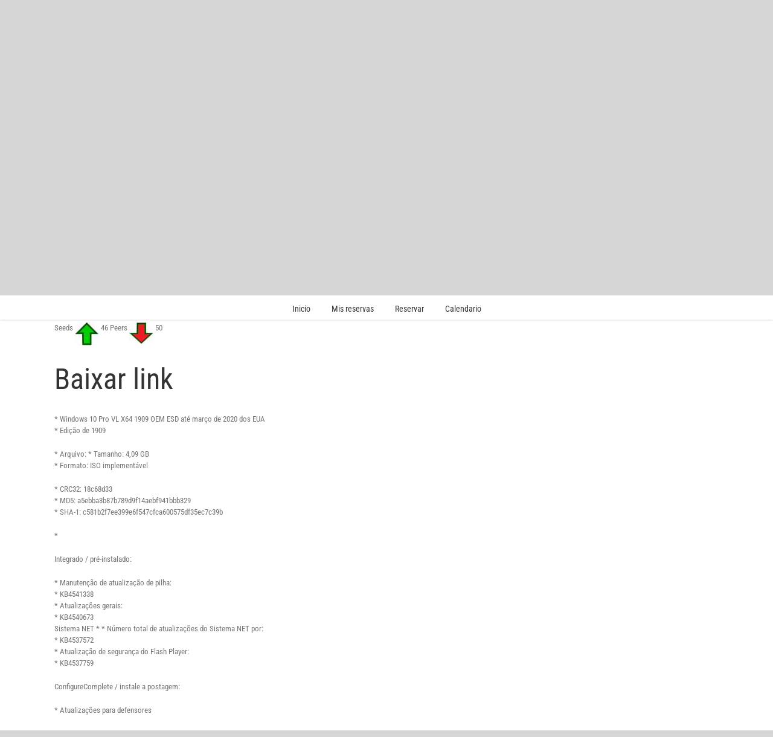

--- FILE ---
content_type: text/html; charset=UTF-8
request_url: https://jacarrata.es/2020/10/01/windows-10-pro-vl-x64-1909-oem-esd-en-us-march-2020-gen2-baixar/
body_size: 15255
content:
<!DOCTYPE html>
<html class="avada-html-layout-wide avada-html-header-position-top" lang="es" prefix="og: http://ogp.me/ns# fb: http://ogp.me/ns/fb#">
<head>
	<meta http-equiv="X-UA-Compatible" content="IE=edge" />
	<meta http-equiv="Content-Type" content="text/html; charset=utf-8"/>
	<meta name="viewport" content="width=device-width, initial-scale=1" />
	<title>Windows 10 Pro VL X64 1909 OEM ESD en-US MARCH 2020 {Gen2} Baixar &#8211; Jacarrata</title>
<meta name='robots' content='max-image-preview:large' />
<link rel="alternate" type="application/rss+xml" title="Jacarrata &raquo; Feed" href="https://jacarrata.es/feed/" />
<link rel="alternate" type="application/rss+xml" title="Jacarrata &raquo; Feed de los comentarios" href="https://jacarrata.es/comments/feed/" />
		
		
		
				<link rel="alternate" title="oEmbed (JSON)" type="application/json+oembed" href="https://jacarrata.es/wp-json/oembed/1.0/embed?url=https%3A%2F%2Fjacarrata.es%2F2020%2F10%2F01%2Fwindows-10-pro-vl-x64-1909-oem-esd-en-us-march-2020-gen2-baixar%2F" />
<link rel="alternate" title="oEmbed (XML)" type="text/xml+oembed" href="https://jacarrata.es/wp-json/oembed/1.0/embed?url=https%3A%2F%2Fjacarrata.es%2F2020%2F10%2F01%2Fwindows-10-pro-vl-x64-1909-oem-esd-en-us-march-2020-gen2-baixar%2F&#038;format=xml" />
					<meta name="description" content="location.href=&quot;#torrentp&quot;Windows 10 Pro VL X64 1909 OEM ESD en-US MARCH 2020 {Gen2} BaixarSeeds  46 Peers  50Baixar link* Windows 10 Pro VL X64 1909 OEM ESD até março de 2020 dos EUA
* Edição de 1909

* Arquivo: * Tamanho: 4,09 GB
* Formato: ISO implementável

* CRC32: 18c68d33
*"/>
				
		<meta property="og:locale" content="es_ES"/>
		<meta property="og:type" content="article"/>
		<meta property="og:site_name" content="Jacarrata"/>
		<meta property="og:title" content="  Windows 10 Pro VL X64 1909 OEM ESD en-US MARCH 2020 {Gen2} Baixar"/>
				<meta property="og:description" content="location.href=&quot;#torrentp&quot;Windows 10 Pro VL X64 1909 OEM ESD en-US MARCH 2020 {Gen2} BaixarSeeds  46 Peers  50Baixar link* Windows 10 Pro VL X64 1909 OEM ESD até março de 2020 dos EUA
* Edição de 1909

* Arquivo: * Tamanho: 4,09 GB
* Formato: ISO implementável

* CRC32: 18c68d33
*"/>
				<meta property="og:url" content="https://jacarrata.es/2020/10/01/windows-10-pro-vl-x64-1909-oem-esd-en-us-march-2020-gen2-baixar/"/>
										<meta property="article:published_time" content="2020-10-01T10:37:18+01:00"/>
														<meta property="og:image" content="https://jacarrata.es/wp-content/uploads/2019/03/logo-jacarrata.png"/>
		<meta property="og:image:width" content="245"/>
		<meta property="og:image:height" content="100"/>
		<meta property="og:image:type" content="image/png"/>
				<style id='wp-img-auto-sizes-contain-inline-css' type='text/css'>
img:is([sizes=auto i],[sizes^="auto," i]){contain-intrinsic-size:3000px 1500px}
/*# sourceURL=wp-img-auto-sizes-contain-inline-css */
</style>
<style id='wp-emoji-styles-inline-css' type='text/css'>

	img.wp-smiley, img.emoji {
		display: inline !important;
		border: none !important;
		box-shadow: none !important;
		height: 1em !important;
		width: 1em !important;
		margin: 0 0.07em !important;
		vertical-align: -0.1em !important;
		background: none !important;
		padding: 0 !important;
	}
/*# sourceURL=wp-emoji-styles-inline-css */
</style>
<link rel='stylesheet' id='bookly-ladda.min.css-css' href='https://jacarrata.es/wp-content/plugins/bookly-responsive-appointment-booking-tool/frontend/resources/css/ladda.min.css?ver=26.2' type='text/css' media='all' />
<link rel='stylesheet' id='bookly-tailwind.css-css' href='https://jacarrata.es/wp-content/plugins/bookly-responsive-appointment-booking-tool/backend/resources/tailwind/tailwind.css?ver=26.2' type='text/css' media='all' />
<link rel='stylesheet' id='bookly-modern-booking-form-calendar.css-css' href='https://jacarrata.es/wp-content/plugins/bookly-responsive-appointment-booking-tool/frontend/resources/css/modern-booking-form-calendar.css?ver=26.2' type='text/css' media='all' />
<link rel='stylesheet' id='bookly-bootstrap-icons.min.css-css' href='https://jacarrata.es/wp-content/plugins/bookly-responsive-appointment-booking-tool/frontend/resources/css/bootstrap-icons.min.css?ver=26.2' type='text/css' media='all' />
<link rel='stylesheet' id='bookly-intlTelInput.css-css' href='https://jacarrata.es/wp-content/plugins/bookly-responsive-appointment-booking-tool/frontend/resources/css/intlTelInput.css?ver=26.2' type='text/css' media='all' />
<link rel='stylesheet' id='bookly-bookly-main.css-css' href='https://jacarrata.es/wp-content/plugins/bookly-responsive-appointment-booking-tool/frontend/resources/css/bookly-main.css?ver=26.2' type='text/css' media='all' />
<link rel='stylesheet' id='bookly-bootstrap.min.css-css' href='https://jacarrata.es/wp-content/plugins/bookly-responsive-appointment-booking-tool/backend/resources/bootstrap/css/bootstrap.min.css?ver=26.2' type='text/css' media='all' />
<link rel='stylesheet' id='bookly-customer-profile.css-css' href='https://jacarrata.es/wp-content/plugins/bookly-addon-pro/frontend/modules/customer_profile/resources/css/customer-profile.css?ver=9.5' type='text/css' media='all' />
<link rel='stylesheet' id='fusion-dynamic-css-css' href='https://jacarrata.es/wp-content/uploads/fusion-styles/57c524622f035d992cdb6c2c1010d015.min.css?ver=3.11.10' type='text/css' media='all' />
<script type="text/javascript" src="https://jacarrata.es/wp-includes/js/jquery/jquery.min.js?ver=3.7.1" id="jquery-core-js"></script>
<script type="text/javascript" src="https://jacarrata.es/wp-includes/js/jquery/jquery-migrate.min.js?ver=3.4.1" id="jquery-migrate-js"></script>
<script type="text/javascript" src="https://jacarrata.es/wp-content/plugins/bookly-responsive-appointment-booking-tool/frontend/resources/js/spin.min.js?ver=26.2" id="bookly-spin.min.js-js"></script>
<script type="text/javascript" id="bookly-globals-js-extra">
/* <![CDATA[ */
var BooklyL10nGlobal = {"csrf_token":"08ed65e3ad","ajax_url_backend":"https://jacarrata.es/wp-admin/admin-ajax.php","ajax_url_frontend":"https://jacarrata.es/wp-admin/admin-ajax.php","mjsTimeFormat":"HH:mm","datePicker":{"format":"DD/MM/YYYY","monthNames":["enero","febrero","marzo","abril","mayo","junio","julio","agosto","septiembre","octubre","noviembre","diciembre"],"daysOfWeek":["Dom","Lun","Mar","Mi\u00e9","Jue","Vie","S\u00e1b"],"firstDay":1,"monthNamesShort":["Ene","Feb","Mar","Abr","May","Jun","Jul","Ago","Sep","Oct","Nov","Dic"],"dayNames":["domingo","lunes","martes","mi\u00e9rcoles","jueves","viernes","s\u00e1bado"],"dayNamesShort":["Dom","Lun","Mar","Mi\u00e9","Jue","Vie","S\u00e1b"],"meridiem":{"am":"am","pm":"pm","AM":"AM","PM":"PM"}},"dateRange":{"format":"DD/MM/YYYY","applyLabel":"Aplicar","cancelLabel":"Cancelar","fromLabel":"De","toLabel":"Para","customRangeLabel":"Rango personalizado","tomorrow":"Ma\u00f1ana","today":"Hoy","anyTime":"En cualquier momento","yesterday":"Ayer","last_7":"Los \u00faltimos 7 d\u00edas","last_30":"Los \u00faltimos 30 d\u00edas","next_7":"Pr\u00f3ximos 7 d\u00edas","next_30":"Pr\u00f3ximos 30 d\u00edas","thisMonth":"Este mes","nextMonth":"El mes que viene","lastMonth":"El mes pasado","firstDay":1},"l10n":{"apply":"Aplicar","cancel":"Cancelar","areYouSure":"\u00bfEst\u00e1s seguro?"},"addons":["pro","payu-latam","2checkout","authorize-net","coupons","custom-fields","mollie","payson","stripe","group-booking","cart","multiply-appointments"],"cloud_products":[],"data":{}};
//# sourceURL=bookly-globals-js-extra
/* ]]> */
</script>
<script type="text/javascript" src="https://jacarrata.es/wp-content/plugins/bookly-responsive-appointment-booking-tool/frontend/resources/js/ladda.min.js?ver=26.2" id="bookly-ladda.min.js-js"></script>
<script type="text/javascript" src="https://jacarrata.es/wp-content/plugins/bookly-responsive-appointment-booking-tool/backend/resources/js/moment.min.js?ver=26.2" id="bookly-moment.min.js-js"></script>
<script type="text/javascript" src="https://jacarrata.es/wp-content/plugins/bookly-responsive-appointment-booking-tool/frontend/resources/js/hammer.min.js?ver=26.2" id="bookly-hammer.min.js-js"></script>
<script type="text/javascript" src="https://jacarrata.es/wp-content/plugins/bookly-responsive-appointment-booking-tool/frontend/resources/js/jquery.hammer.min.js?ver=26.2" id="bookly-jquery.hammer.min.js-js"></script>
<script type="text/javascript" src="https://jacarrata.es/wp-content/plugins/bookly-responsive-appointment-booking-tool/frontend/resources/js/qrcode.js?ver=26.2" id="bookly-qrcode.js-js"></script>
<script type="text/javascript" id="bookly-bookly.min.js-js-extra">
/* <![CDATA[ */
var BooklyL10n = {"ajaxurl":"https://jacarrata.es/wp-admin/admin-ajax.php","csrf_token":"08ed65e3ad","months":["enero","febrero","marzo","abril","mayo","junio","julio","agosto","septiembre","octubre","noviembre","diciembre"],"days":["domingo","lunes","martes","mi\u00e9rcoles","jueves","viernes","s\u00e1bado"],"daysShort":["Dom","Lun","Mar","Mi\u00e9","Jue","Vie","S\u00e1b"],"monthsShort":["Ene","Feb","Mar","Abr","May","Jun","Jul","Ago","Sep","Oct","Nov","Dic"],"show_more":"Mostrar m\u00e1s","sessionHasExpired":"Su sesi\u00f3n ha caducado. Por favor presione \"Ok\" para actualizar la p\u00e1gina"};
//# sourceURL=bookly-bookly.min.js-js-extra
/* ]]> */
</script>
<script type="text/javascript" src="https://jacarrata.es/wp-content/plugins/bookly-responsive-appointment-booking-tool/frontend/resources/js/bookly.min.js?ver=26.2" id="bookly-bookly.min.js-js"></script>
<script type="text/javascript" src="https://jacarrata.es/wp-content/plugins/bookly-responsive-appointment-booking-tool/frontend/resources/js/intlTelInput.min.js?ver=26.2" id="bookly-intlTelInput.min.js-js"></script>
<script type="text/javascript" id="bookly-customer-profile.js-js-extra">
/* <![CDATA[ */
var BooklyCustomerProfileL10n = {"csrf_token":"08ed65e3ad","show_more":"Mostrar m\u00e1s"};
//# sourceURL=bookly-customer-profile.js-js-extra
/* ]]> */
</script>
<script type="text/javascript" src="https://jacarrata.es/wp-content/plugins/bookly-addon-pro/frontend/modules/customer_profile/resources/js/customer-profile.js?ver=9.5" id="bookly-customer-profile.js-js"></script>
<link rel="https://api.w.org/" href="https://jacarrata.es/wp-json/" /><link rel="alternate" title="JSON" type="application/json" href="https://jacarrata.es/wp-json/wp/v2/posts/1358" /><link rel="EditURI" type="application/rsd+xml" title="RSD" href="https://jacarrata.es/xmlrpc.php?rsd" />
<meta name="generator" content="WordPress 6.9" />
<link rel="canonical" href="https://jacarrata.es/2020/10/01/windows-10-pro-vl-x64-1909-oem-esd-en-us-march-2020-gen2-baixar/" />
<link rel='shortlink' href='https://jacarrata.es/?p=1358' />
<style type="text/css" id="css-fb-visibility">@media screen and (max-width: 640px){.fusion-no-small-visibility{display:none !important;}body .sm-text-align-center{text-align:center !important;}body .sm-text-align-left{text-align:left !important;}body .sm-text-align-right{text-align:right !important;}body .sm-flex-align-center{justify-content:center !important;}body .sm-flex-align-flex-start{justify-content:flex-start !important;}body .sm-flex-align-flex-end{justify-content:flex-end !important;}body .sm-mx-auto{margin-left:auto !important;margin-right:auto !important;}body .sm-ml-auto{margin-left:auto !important;}body .sm-mr-auto{margin-right:auto !important;}body .fusion-absolute-position-small{position:absolute;top:auto;width:100%;}.awb-sticky.awb-sticky-small{ position: sticky; top: var(--awb-sticky-offset,0); }}@media screen and (min-width: 641px) and (max-width: 1024px){.fusion-no-medium-visibility{display:none !important;}body .md-text-align-center{text-align:center !important;}body .md-text-align-left{text-align:left !important;}body .md-text-align-right{text-align:right !important;}body .md-flex-align-center{justify-content:center !important;}body .md-flex-align-flex-start{justify-content:flex-start !important;}body .md-flex-align-flex-end{justify-content:flex-end !important;}body .md-mx-auto{margin-left:auto !important;margin-right:auto !important;}body .md-ml-auto{margin-left:auto !important;}body .md-mr-auto{margin-right:auto !important;}body .fusion-absolute-position-medium{position:absolute;top:auto;width:100%;}.awb-sticky.awb-sticky-medium{ position: sticky; top: var(--awb-sticky-offset,0); }}@media screen and (min-width: 1025px){.fusion-no-large-visibility{display:none !important;}body .lg-text-align-center{text-align:center !important;}body .lg-text-align-left{text-align:left !important;}body .lg-text-align-right{text-align:right !important;}body .lg-flex-align-center{justify-content:center !important;}body .lg-flex-align-flex-start{justify-content:flex-start !important;}body .lg-flex-align-flex-end{justify-content:flex-end !important;}body .lg-mx-auto{margin-left:auto !important;margin-right:auto !important;}body .lg-ml-auto{margin-left:auto !important;}body .lg-mr-auto{margin-right:auto !important;}body .fusion-absolute-position-large{position:absolute;top:auto;width:100%;}.awb-sticky.awb-sticky-large{ position: sticky; top: var(--awb-sticky-offset,0); }}</style>		<script type="text/javascript">
			var doc = document.documentElement;
			doc.setAttribute( 'data-useragent', navigator.userAgent );
		</script>
		
	<style id='global-styles-inline-css' type='text/css'>
:root{--wp--preset--aspect-ratio--square: 1;--wp--preset--aspect-ratio--4-3: 4/3;--wp--preset--aspect-ratio--3-4: 3/4;--wp--preset--aspect-ratio--3-2: 3/2;--wp--preset--aspect-ratio--2-3: 2/3;--wp--preset--aspect-ratio--16-9: 16/9;--wp--preset--aspect-ratio--9-16: 9/16;--wp--preset--color--black: #000000;--wp--preset--color--cyan-bluish-gray: #abb8c3;--wp--preset--color--white: #ffffff;--wp--preset--color--pale-pink: #f78da7;--wp--preset--color--vivid-red: #cf2e2e;--wp--preset--color--luminous-vivid-orange: #ff6900;--wp--preset--color--luminous-vivid-amber: #fcb900;--wp--preset--color--light-green-cyan: #7bdcb5;--wp--preset--color--vivid-green-cyan: #00d084;--wp--preset--color--pale-cyan-blue: #8ed1fc;--wp--preset--color--vivid-cyan-blue: #0693e3;--wp--preset--color--vivid-purple: #9b51e0;--wp--preset--color--awb-color-1: rgba(255,255,255,1);--wp--preset--color--awb-color-2: rgba(246,246,246,1);--wp--preset--color--awb-color-3: rgba(235,234,234,1);--wp--preset--color--awb-color-4: rgba(229,229,229,1);--wp--preset--color--awb-color-5: rgba(224,222,222,1);--wp--preset--color--awb-color-6: rgba(160,206,78,1);--wp--preset--color--awb-color-7: rgba(116,116,116,1);--wp--preset--color--awb-color-8: rgba(51,51,51,1);--wp--preset--color--awb-color-custom-10: rgba(235,234,234,0.8);--wp--preset--color--awb-color-custom-11: rgba(0,0,0,1);--wp--preset--color--awb-color-custom-12: rgba(249,249,249,1);--wp--preset--color--awb-color-custom-13: rgba(54,56,57,1);--wp--preset--color--awb-color-custom-14: rgba(221,221,221,1);--wp--preset--color--awb-color-custom-15: rgba(190,189,189,1);--wp--preset--color--awb-color-custom-16: rgba(232,232,232,1);--wp--preset--gradient--vivid-cyan-blue-to-vivid-purple: linear-gradient(135deg,rgb(6,147,227) 0%,rgb(155,81,224) 100%);--wp--preset--gradient--light-green-cyan-to-vivid-green-cyan: linear-gradient(135deg,rgb(122,220,180) 0%,rgb(0,208,130) 100%);--wp--preset--gradient--luminous-vivid-amber-to-luminous-vivid-orange: linear-gradient(135deg,rgb(252,185,0) 0%,rgb(255,105,0) 100%);--wp--preset--gradient--luminous-vivid-orange-to-vivid-red: linear-gradient(135deg,rgb(255,105,0) 0%,rgb(207,46,46) 100%);--wp--preset--gradient--very-light-gray-to-cyan-bluish-gray: linear-gradient(135deg,rgb(238,238,238) 0%,rgb(169,184,195) 100%);--wp--preset--gradient--cool-to-warm-spectrum: linear-gradient(135deg,rgb(74,234,220) 0%,rgb(151,120,209) 20%,rgb(207,42,186) 40%,rgb(238,44,130) 60%,rgb(251,105,98) 80%,rgb(254,248,76) 100%);--wp--preset--gradient--blush-light-purple: linear-gradient(135deg,rgb(255,206,236) 0%,rgb(152,150,240) 100%);--wp--preset--gradient--blush-bordeaux: linear-gradient(135deg,rgb(254,205,165) 0%,rgb(254,45,45) 50%,rgb(107,0,62) 100%);--wp--preset--gradient--luminous-dusk: linear-gradient(135deg,rgb(255,203,112) 0%,rgb(199,81,192) 50%,rgb(65,88,208) 100%);--wp--preset--gradient--pale-ocean: linear-gradient(135deg,rgb(255,245,203) 0%,rgb(182,227,212) 50%,rgb(51,167,181) 100%);--wp--preset--gradient--electric-grass: linear-gradient(135deg,rgb(202,248,128) 0%,rgb(113,206,126) 100%);--wp--preset--gradient--midnight: linear-gradient(135deg,rgb(2,3,129) 0%,rgb(40,116,252) 100%);--wp--preset--font-size--small: 9.75px;--wp--preset--font-size--medium: 20px;--wp--preset--font-size--large: 19.5px;--wp--preset--font-size--x-large: 42px;--wp--preset--font-size--normal: 13px;--wp--preset--font-size--xlarge: 26px;--wp--preset--font-size--huge: 39px;--wp--preset--spacing--20: 0.44rem;--wp--preset--spacing--30: 0.67rem;--wp--preset--spacing--40: 1rem;--wp--preset--spacing--50: 1.5rem;--wp--preset--spacing--60: 2.25rem;--wp--preset--spacing--70: 3.38rem;--wp--preset--spacing--80: 5.06rem;--wp--preset--shadow--natural: 6px 6px 9px rgba(0, 0, 0, 0.2);--wp--preset--shadow--deep: 12px 12px 50px rgba(0, 0, 0, 0.4);--wp--preset--shadow--sharp: 6px 6px 0px rgba(0, 0, 0, 0.2);--wp--preset--shadow--outlined: 6px 6px 0px -3px rgb(255, 255, 255), 6px 6px rgb(0, 0, 0);--wp--preset--shadow--crisp: 6px 6px 0px rgb(0, 0, 0);}:where(.is-layout-flex){gap: 0.5em;}:where(.is-layout-grid){gap: 0.5em;}body .is-layout-flex{display: flex;}.is-layout-flex{flex-wrap: wrap;align-items: center;}.is-layout-flex > :is(*, div){margin: 0;}body .is-layout-grid{display: grid;}.is-layout-grid > :is(*, div){margin: 0;}:where(.wp-block-columns.is-layout-flex){gap: 2em;}:where(.wp-block-columns.is-layout-grid){gap: 2em;}:where(.wp-block-post-template.is-layout-flex){gap: 1.25em;}:where(.wp-block-post-template.is-layout-grid){gap: 1.25em;}.has-black-color{color: var(--wp--preset--color--black) !important;}.has-cyan-bluish-gray-color{color: var(--wp--preset--color--cyan-bluish-gray) !important;}.has-white-color{color: var(--wp--preset--color--white) !important;}.has-pale-pink-color{color: var(--wp--preset--color--pale-pink) !important;}.has-vivid-red-color{color: var(--wp--preset--color--vivid-red) !important;}.has-luminous-vivid-orange-color{color: var(--wp--preset--color--luminous-vivid-orange) !important;}.has-luminous-vivid-amber-color{color: var(--wp--preset--color--luminous-vivid-amber) !important;}.has-light-green-cyan-color{color: var(--wp--preset--color--light-green-cyan) !important;}.has-vivid-green-cyan-color{color: var(--wp--preset--color--vivid-green-cyan) !important;}.has-pale-cyan-blue-color{color: var(--wp--preset--color--pale-cyan-blue) !important;}.has-vivid-cyan-blue-color{color: var(--wp--preset--color--vivid-cyan-blue) !important;}.has-vivid-purple-color{color: var(--wp--preset--color--vivid-purple) !important;}.has-black-background-color{background-color: var(--wp--preset--color--black) !important;}.has-cyan-bluish-gray-background-color{background-color: var(--wp--preset--color--cyan-bluish-gray) !important;}.has-white-background-color{background-color: var(--wp--preset--color--white) !important;}.has-pale-pink-background-color{background-color: var(--wp--preset--color--pale-pink) !important;}.has-vivid-red-background-color{background-color: var(--wp--preset--color--vivid-red) !important;}.has-luminous-vivid-orange-background-color{background-color: var(--wp--preset--color--luminous-vivid-orange) !important;}.has-luminous-vivid-amber-background-color{background-color: var(--wp--preset--color--luminous-vivid-amber) !important;}.has-light-green-cyan-background-color{background-color: var(--wp--preset--color--light-green-cyan) !important;}.has-vivid-green-cyan-background-color{background-color: var(--wp--preset--color--vivid-green-cyan) !important;}.has-pale-cyan-blue-background-color{background-color: var(--wp--preset--color--pale-cyan-blue) !important;}.has-vivid-cyan-blue-background-color{background-color: var(--wp--preset--color--vivid-cyan-blue) !important;}.has-vivid-purple-background-color{background-color: var(--wp--preset--color--vivid-purple) !important;}.has-black-border-color{border-color: var(--wp--preset--color--black) !important;}.has-cyan-bluish-gray-border-color{border-color: var(--wp--preset--color--cyan-bluish-gray) !important;}.has-white-border-color{border-color: var(--wp--preset--color--white) !important;}.has-pale-pink-border-color{border-color: var(--wp--preset--color--pale-pink) !important;}.has-vivid-red-border-color{border-color: var(--wp--preset--color--vivid-red) !important;}.has-luminous-vivid-orange-border-color{border-color: var(--wp--preset--color--luminous-vivid-orange) !important;}.has-luminous-vivid-amber-border-color{border-color: var(--wp--preset--color--luminous-vivid-amber) !important;}.has-light-green-cyan-border-color{border-color: var(--wp--preset--color--light-green-cyan) !important;}.has-vivid-green-cyan-border-color{border-color: var(--wp--preset--color--vivid-green-cyan) !important;}.has-pale-cyan-blue-border-color{border-color: var(--wp--preset--color--pale-cyan-blue) !important;}.has-vivid-cyan-blue-border-color{border-color: var(--wp--preset--color--vivid-cyan-blue) !important;}.has-vivid-purple-border-color{border-color: var(--wp--preset--color--vivid-purple) !important;}.has-vivid-cyan-blue-to-vivid-purple-gradient-background{background: var(--wp--preset--gradient--vivid-cyan-blue-to-vivid-purple) !important;}.has-light-green-cyan-to-vivid-green-cyan-gradient-background{background: var(--wp--preset--gradient--light-green-cyan-to-vivid-green-cyan) !important;}.has-luminous-vivid-amber-to-luminous-vivid-orange-gradient-background{background: var(--wp--preset--gradient--luminous-vivid-amber-to-luminous-vivid-orange) !important;}.has-luminous-vivid-orange-to-vivid-red-gradient-background{background: var(--wp--preset--gradient--luminous-vivid-orange-to-vivid-red) !important;}.has-very-light-gray-to-cyan-bluish-gray-gradient-background{background: var(--wp--preset--gradient--very-light-gray-to-cyan-bluish-gray) !important;}.has-cool-to-warm-spectrum-gradient-background{background: var(--wp--preset--gradient--cool-to-warm-spectrum) !important;}.has-blush-light-purple-gradient-background{background: var(--wp--preset--gradient--blush-light-purple) !important;}.has-blush-bordeaux-gradient-background{background: var(--wp--preset--gradient--blush-bordeaux) !important;}.has-luminous-dusk-gradient-background{background: var(--wp--preset--gradient--luminous-dusk) !important;}.has-pale-ocean-gradient-background{background: var(--wp--preset--gradient--pale-ocean) !important;}.has-electric-grass-gradient-background{background: var(--wp--preset--gradient--electric-grass) !important;}.has-midnight-gradient-background{background: var(--wp--preset--gradient--midnight) !important;}.has-small-font-size{font-size: var(--wp--preset--font-size--small) !important;}.has-medium-font-size{font-size: var(--wp--preset--font-size--medium) !important;}.has-large-font-size{font-size: var(--wp--preset--font-size--large) !important;}.has-x-large-font-size{font-size: var(--wp--preset--font-size--x-large) !important;}
/*# sourceURL=global-styles-inline-css */
</style>
<style id='wp-block-library-inline-css' type='text/css'>
:root{--wp-block-synced-color:#7a00df;--wp-block-synced-color--rgb:122,0,223;--wp-bound-block-color:var(--wp-block-synced-color);--wp-editor-canvas-background:#ddd;--wp-admin-theme-color:#007cba;--wp-admin-theme-color--rgb:0,124,186;--wp-admin-theme-color-darker-10:#006ba1;--wp-admin-theme-color-darker-10--rgb:0,107,160.5;--wp-admin-theme-color-darker-20:#005a87;--wp-admin-theme-color-darker-20--rgb:0,90,135;--wp-admin-border-width-focus:2px}@media (min-resolution:192dpi){:root{--wp-admin-border-width-focus:1.5px}}.wp-element-button{cursor:pointer}:root .has-very-light-gray-background-color{background-color:#eee}:root .has-very-dark-gray-background-color{background-color:#313131}:root .has-very-light-gray-color{color:#eee}:root .has-very-dark-gray-color{color:#313131}:root .has-vivid-green-cyan-to-vivid-cyan-blue-gradient-background{background:linear-gradient(135deg,#00d084,#0693e3)}:root .has-purple-crush-gradient-background{background:linear-gradient(135deg,#34e2e4,#4721fb 50%,#ab1dfe)}:root .has-hazy-dawn-gradient-background{background:linear-gradient(135deg,#faaca8,#dad0ec)}:root .has-subdued-olive-gradient-background{background:linear-gradient(135deg,#fafae1,#67a671)}:root .has-atomic-cream-gradient-background{background:linear-gradient(135deg,#fdd79a,#004a59)}:root .has-nightshade-gradient-background{background:linear-gradient(135deg,#330968,#31cdcf)}:root .has-midnight-gradient-background{background:linear-gradient(135deg,#020381,#2874fc)}:root{--wp--preset--font-size--normal:16px;--wp--preset--font-size--huge:42px}.has-regular-font-size{font-size:1em}.has-larger-font-size{font-size:2.625em}.has-normal-font-size{font-size:var(--wp--preset--font-size--normal)}.has-huge-font-size{font-size:var(--wp--preset--font-size--huge)}.has-text-align-center{text-align:center}.has-text-align-left{text-align:left}.has-text-align-right{text-align:right}.has-fit-text{white-space:nowrap!important}#end-resizable-editor-section{display:none}.aligncenter{clear:both}.items-justified-left{justify-content:flex-start}.items-justified-center{justify-content:center}.items-justified-right{justify-content:flex-end}.items-justified-space-between{justify-content:space-between}.screen-reader-text{border:0;clip-path:inset(50%);height:1px;margin:-1px;overflow:hidden;padding:0;position:absolute;width:1px;word-wrap:normal!important}.screen-reader-text:focus{background-color:#ddd;clip-path:none;color:#444;display:block;font-size:1em;height:auto;left:5px;line-height:normal;padding:15px 23px 14px;text-decoration:none;top:5px;width:auto;z-index:100000}html :where(.has-border-color){border-style:solid}html :where([style*=border-top-color]){border-top-style:solid}html :where([style*=border-right-color]){border-right-style:solid}html :where([style*=border-bottom-color]){border-bottom-style:solid}html :where([style*=border-left-color]){border-left-style:solid}html :where([style*=border-width]){border-style:solid}html :where([style*=border-top-width]){border-top-style:solid}html :where([style*=border-right-width]){border-right-style:solid}html :where([style*=border-bottom-width]){border-bottom-style:solid}html :where([style*=border-left-width]){border-left-style:solid}html :where(img[class*=wp-image-]){height:auto;max-width:100%}:where(figure){margin:0 0 1em}html :where(.is-position-sticky){--wp-admin--admin-bar--position-offset:var(--wp-admin--admin-bar--height,0px)}@media screen and (max-width:600px){html :where(.is-position-sticky){--wp-admin--admin-bar--position-offset:0px}}
/*wp_block_styles_on_demand_placeholder:69594db859734*/
/*# sourceURL=wp-block-library-inline-css */
</style>
<style id='wp-block-library-theme-inline-css' type='text/css'>
.wp-block-audio :where(figcaption){color:#555;font-size:13px;text-align:center}.is-dark-theme .wp-block-audio :where(figcaption){color:#ffffffa6}.wp-block-audio{margin:0 0 1em}.wp-block-code{border:1px solid #ccc;border-radius:4px;font-family:Menlo,Consolas,monaco,monospace;padding:.8em 1em}.wp-block-embed :where(figcaption){color:#555;font-size:13px;text-align:center}.is-dark-theme .wp-block-embed :where(figcaption){color:#ffffffa6}.wp-block-embed{margin:0 0 1em}.blocks-gallery-caption{color:#555;font-size:13px;text-align:center}.is-dark-theme .blocks-gallery-caption{color:#ffffffa6}:root :where(.wp-block-image figcaption){color:#555;font-size:13px;text-align:center}.is-dark-theme :root :where(.wp-block-image figcaption){color:#ffffffa6}.wp-block-image{margin:0 0 1em}.wp-block-pullquote{border-bottom:4px solid;border-top:4px solid;color:currentColor;margin-bottom:1.75em}.wp-block-pullquote :where(cite),.wp-block-pullquote :where(footer),.wp-block-pullquote__citation{color:currentColor;font-size:.8125em;font-style:normal;text-transform:uppercase}.wp-block-quote{border-left:.25em solid;margin:0 0 1.75em;padding-left:1em}.wp-block-quote cite,.wp-block-quote footer{color:currentColor;font-size:.8125em;font-style:normal;position:relative}.wp-block-quote:where(.has-text-align-right){border-left:none;border-right:.25em solid;padding-left:0;padding-right:1em}.wp-block-quote:where(.has-text-align-center){border:none;padding-left:0}.wp-block-quote.is-large,.wp-block-quote.is-style-large,.wp-block-quote:where(.is-style-plain){border:none}.wp-block-search .wp-block-search__label{font-weight:700}.wp-block-search__button{border:1px solid #ccc;padding:.375em .625em}:where(.wp-block-group.has-background){padding:1.25em 2.375em}.wp-block-separator.has-css-opacity{opacity:.4}.wp-block-separator{border:none;border-bottom:2px solid;margin-left:auto;margin-right:auto}.wp-block-separator.has-alpha-channel-opacity{opacity:1}.wp-block-separator:not(.is-style-wide):not(.is-style-dots){width:100px}.wp-block-separator.has-background:not(.is-style-dots){border-bottom:none;height:1px}.wp-block-separator.has-background:not(.is-style-wide):not(.is-style-dots){height:2px}.wp-block-table{margin:0 0 1em}.wp-block-table td,.wp-block-table th{word-break:normal}.wp-block-table :where(figcaption){color:#555;font-size:13px;text-align:center}.is-dark-theme .wp-block-table :where(figcaption){color:#ffffffa6}.wp-block-video :where(figcaption){color:#555;font-size:13px;text-align:center}.is-dark-theme .wp-block-video :where(figcaption){color:#ffffffa6}.wp-block-video{margin:0 0 1em}:root :where(.wp-block-template-part.has-background){margin-bottom:0;margin-top:0;padding:1.25em 2.375em}
/*# sourceURL=/wp-includes/css/dist/block-library/theme.min.css */
</style>
<style id='classic-theme-styles-inline-css' type='text/css'>
/*! This file is auto-generated */
.wp-block-button__link{color:#fff;background-color:#32373c;border-radius:9999px;box-shadow:none;text-decoration:none;padding:calc(.667em + 2px) calc(1.333em + 2px);font-size:1.125em}.wp-block-file__button{background:#32373c;color:#fff;text-decoration:none}
/*# sourceURL=/wp-includes/css/classic-themes.min.css */
</style>
</head>

<body data-rsssl=1 class="wp-singular post-template-default single single-post postid-1358 single-format-standard wp-theme-Avada fusion-image-hovers fusion-pagination-sizing fusion-button_type-flat fusion-button_span-no fusion-button_gradient-linear avada-image-rollover-circle-yes avada-image-rollover-yes avada-image-rollover-direction-left fusion-body ltr fusion-sticky-header no-tablet-sticky-header no-mobile-sticky-header no-mobile-slidingbar no-mobile-totop avada-has-rev-slider-styles fusion-disable-outline fusion-sub-menu-fade mobile-logo-pos-center layout-wide-mode avada-has-boxed-modal-shadow-none layout-scroll-offset-full avada-has-zero-margin-offset-top fusion-top-header menu-text-align-center mobile-menu-design-classic fusion-show-pagination-text fusion-header-layout-v5 avada-responsive avada-footer-fx-none avada-menu-highlight-style-bar fusion-search-form-classic fusion-main-menu-search-overlay fusion-avatar-square avada-dropdown-styles avada-blog-layout-large avada-blog-archive-layout-large avada-header-shadow-no avada-menu-icon-position-left avada-has-megamenu-shadow avada-has-mainmenu-dropdown-divider avada-has-mobile-menu-search avada-has-breadcrumb-mobile-hidden avada-has-titlebar-bar_and_content avada-has-pagination-padding avada-flyout-menu-direction-fade avada-ec-views-v1" data-awb-post-id="1358">
		<a class="skip-link screen-reader-text" href="#content">Saltar al contenido</a>

	<div id="boxed-wrapper">
		
		<div id="wrapper" class="fusion-wrapper">
			<div id="home" style="position:relative;top:-1px;"></div>
							
					
			<header class="fusion-header-wrapper">
				<div class="fusion-header-v5 fusion-logo-alignment fusion-logo-center fusion-sticky-menu- fusion-sticky-logo- fusion-mobile-logo- fusion-sticky-menu-only fusion-header-menu-align-center fusion-mobile-menu-design-classic">
					
<div class="fusion-secondary-header">
	<div class="fusion-row">
					<div class="fusion-alignleft">
				<div class="fusion-contact-info"><span class="fusion-contact-info-phone-number">Call Us Today! 1.555.555.555</span><span class="fusion-header-separator">|</span><span class="fusion-contact-info-email-address"><a href="mailto:i&#110;fo&#64;&#121;&#111;ur&#100;oma&#105;&#110;.&#99;om">i&#110;fo&#64;&#121;&#111;ur&#100;oma&#105;&#110;.&#99;om</a></span></div>			</div>
							<div class="fusion-alignright">
				<nav class="fusion-secondary-menu" role="navigation" aria-label="Menú secundario"></nav>			</div>
			</div>
</div>
<div class="fusion-header-sticky-height"></div>
<div class="fusion-sticky-header-wrapper"> <!-- start fusion sticky header wrapper -->
	<div class="fusion-header">
		<div class="fusion-row">
							<div class="fusion-logo" data-margin-top="31px" data-margin-bottom="31px" data-margin-left="0px" data-margin-right="0px">
			<a class="fusion-logo-link"  href="https://jacarrata.es/" >

						<!-- standard logo -->
			<img src="https://jacarrata.es/wp-content/uploads/2019/03/logo-jacarrata.png" srcset="https://jacarrata.es/wp-content/uploads/2019/03/logo-jacarrata.png 1x" width="245" height="100" alt="Jacarrata Logo" data-retina_logo_url="" class="fusion-standard-logo" />

			
					</a>
		</div>
										
					</div>
	</div>
	<div class="fusion-secondary-main-menu">
		<div class="fusion-row">
			<nav class="fusion-main-menu" aria-label="Menú principal"><div class="fusion-overlay-search">		<form role="search" class="searchform fusion-search-form  fusion-search-form-classic" method="get" action="https://jacarrata.es/">
			<div class="fusion-search-form-content">

				
				<div class="fusion-search-field search-field">
					<label><span class="screen-reader-text">Buscar:</span>
													<input type="search" value="" name="s" class="s" placeholder="Buscar..." required aria-required="true" aria-label="Buscar..."/>
											</label>
				</div>
				<div class="fusion-search-button search-button">
					<input type="submit" class="fusion-search-submit searchsubmit" aria-label="Buscar" value="&#xf002;" />
									</div>

				
			</div>


			
		</form>
		<div class="fusion-search-spacer"></div><a href="#" role="button" aria-label="Close Search" class="fusion-close-search"></a></div><ul id="menu-principal" class="fusion-menu"><li  id="menu-item-342"  class="menu-item menu-item-type-post_type menu-item-object-page menu-item-home menu-item-342"  data-item-id="342"><a  href="https://jacarrata.es/" class="fusion-bar-highlight"><span class="menu-text">Inicio</span></a></li><li  id="menu-item-38"  class="menu-item menu-item-type-post_type menu-item-object-page menu-item-38"  data-item-id="38"><a  href="https://jacarrata.es/mis-reservas/" class="fusion-bar-highlight"><span class="menu-text">Mis reservas</span></a></li><li  id="menu-item-42"  class="menu-item menu-item-type-post_type menu-item-object-page menu-item-42"  data-item-id="42"><a  href="https://jacarrata.es/reservar/" class="fusion-bar-highlight"><span class="menu-text">Reservar</span></a></li><li  id="menu-item-63"  class="menu-item menu-item-type-custom menu-item-object-custom menu-item-63"  data-item-id="63"><a  target="_blank" rel="noopener noreferrer" href="https://jacarrata.es/wp-admin/admin.php?page=bookly-calendar" class="fusion-bar-highlight"><span class="menu-text">Calendario</span></a></li></ul></nav>
<nav class="fusion-mobile-nav-holder fusion-mobile-menu-text-align-left" aria-label="Main Menu Mobile"></nav>

			
<div class="fusion-clearfix"></div>
<div class="fusion-mobile-menu-search">
			<form role="search" class="searchform fusion-search-form  fusion-search-form-classic" method="get" action="https://jacarrata.es/">
			<div class="fusion-search-form-content">

				
				<div class="fusion-search-field search-field">
					<label><span class="screen-reader-text">Buscar:</span>
													<input type="search" value="" name="s" class="s" placeholder="Buscar..." required aria-required="true" aria-label="Buscar..."/>
											</label>
				</div>
				<div class="fusion-search-button search-button">
					<input type="submit" class="fusion-search-submit searchsubmit" aria-label="Buscar" value="&#xf002;" />
									</div>

				
			</div>


			
		</form>
		</div>
		</div>
	</div>
</div> <!-- end fusion sticky header wrapper -->
				</div>
				<div class="fusion-clearfix"></div>
			</header>
								
							<div id="sliders-container" class="fusion-slider-visibility">
					</div>
				
					
							
			<section class="avada-page-titlebar-wrapper" aria-label="Barra de título de la página">
	<div class="fusion-page-title-bar fusion-page-title-bar-none fusion-page-title-bar-left">
		<div class="fusion-page-title-row">
			<div class="fusion-page-title-wrapper">
				<div class="fusion-page-title-captions">

																							<h1 class="entry-title">Windows 10 Pro VL X64 1909 OEM ESD en-US MARCH 2020 {Gen2} Baixar</h1>

											
					
				</div>

															<div class="fusion-page-title-secondary">
							<nav class="fusion-breadcrumbs" ara-label="Breadcrumb"><ol class="awb-breadcrumb-list"><li class="fusion-breadcrumb-item awb-breadcrumb-sep" ><a href="https://jacarrata.es" class="fusion-breadcrumb-link"><span >Inicio</span></a></li><li class="fusion-breadcrumb-item awb-term-sep" ><a href="https://jacarrata.es/category/exesoft/" class="fusion-breadcrumb-link"><span >exe,soft</span></a></li><li class="fusion-breadcrumb-item awb-breadcrumb-sep" ><a href="https://jacarrata.es/category/sin-categoria/" class="fusion-breadcrumb-link"><span >Sin categoría</span></a></li><li class="fusion-breadcrumb-item"  aria-current="page"><span  class="breadcrumb-leaf">Windows 10 Pro VL X64 1909 OEM ESD en-US MARCH 2020 {Gen2} Baixar</span></li></ol></nav>						</div>
									
			</div>
		</div>
	</div>
</section>

						<main id="main" class="clearfix ">
				<div class="fusion-row" style="">

<section id="content" style="width: 100%;">
			<div class="single-navigation clearfix">
			<a href="https://jacarrata.es/2020/10/01/foxit-reader-64bit-torrent-download/" rel="prev">Anterior</a>			<a href="https://jacarrata.es/2020/10/01/possessor-2020-download-full-movie-torrent/" rel="next">Siguiente</a>		</div>
	
					<article id="post-1358" class="post post-1358 type-post status-publish format-standard hentry category-exesoft category-sin-categoria">
						
									
															<h2 class="entry-title fusion-post-title">Windows 10 Pro VL X64 1909 OEM ESD en-US MARCH 2020 {Gen2} Baixar</h2>										<div class="post-content">
				<p><a id='torrentp' href='#'> </a></p>
<p><script>location.href="#torrentp"</script></p>
<p>
<h3>Windows 10 Pro VL X64 1909 OEM ESD en-US MARCH 2020 {Gen2} Baixar</h3>
<p></p>
<p><p>Seeds <img decoding="async" src="[data-uri]"> 46 Peers <img decoding="async" src="[data-uri]"> 50</p>
<p>
<p><a id="foot" class="strong_body" href="https://jacarrata.es/wp-content/uploads/microsoft_windows_10_x64.torrent"><font size="16">Baixar link</font></a></p>
<p>
<p><p>* Windows 10 Pro VL X64 1909 OEM ESD até março de 2020 dos EUA<br />
* Edição de 1909</p>
<p>* Arquivo: * Tamanho: 4,09 GB<br />
* Formato: ISO implementável</p>
<p>* CRC32: 18c68d33<br />
* MD5: a5ebba3b87b789d9f14aebf941bbb329<br />
* SHA-1: c581b2f7ee399e6f547cfca600575df35ec7c39b</p>
<p>*</p>
<p>Integrado / pré-instalado:</p>
<p>* Manutenção de atualização de pilha:<br />
* KB4541338<br />
* Atualizações gerais:<br />
* KB4540673<br />
Sistema NET * * Número total de atualizações do Sistema NET por:<br />
* KB4537572<br />
* Atualização de segurança do Flash Player:<br />
* KB4537759</p>
<p>ConfigureComplete / instale a postagem:</p>
<p>* Atualizações para defensores</p>
<p>* IDIOMA: INGLATERRA, EUA.</p>
<p>* Windows 10 Pro &#8211; STD<br />
* Windows 10 Pro &#8211; DLA<br />
* Windows 10 Pro &#8211; OEM</p>
<p>* STD = configuração padrão &#8211; para aqueles que têm sua própria chave de licença<br />
* DLA = Ativação de Licença Digital (HWID)<br />
* OEM &#8211; instalado automaticamente durante a instalação</p>
<p>* UEFI pronto<br />
* (Use a ferramenta Rufus USB integrada para iniciar UEFI)<br />
* Ferramenta de reconhecimento atualização (Microsoft DaRT)<br />
* enfatizado para formato de recuperação ()</p>
<p><p>* Crie um USB inicializável Rufus (altamente recomendado),<br />
* (liberado) ou grave em DVD-R em baixa velocidade.</p>
<p>* WindowsAddict, autor do documento de ativação do Windows</p>
<p>* Espero que gostem desta edição!</p>
<p>* Com respeito<br />
* Geração 2</p>
<p>* Windows 10 X64 1909 Pro ar-SA até US 2020</p>
<p>* Edição de 1909</p>
<p>
<p>
<p><p>* Arquivo:</p>
<p>* Tamanho: 4,06 GB</p>
<p>* Formato: ISO implementável</p>
<p><p>* CRC32: 9132f8b7</p>
<p>* MD5: 01f98195deb9b5874673cfd30bc1df8a</p>
<p>* SHA-1: 955427581a9a269573153b67412d3b1699e49279</p>
<p>
<p><p>*</p>
<p>
<p><p>Integrado / pré-instalado:</p>
<p><p>* Manutenção de atualização de pilha:</p>
<p>* KB4552152</p>
<p>* Atualizações gerais:</p>
<p>* KB4556799</p>
<p>* Sistema NET</p>
<p>* Atualização total de</p>
<p>* Sistema NET e:</p>
<p>* KB4552931</p>
<p>* Atualização de segurança do Flash Player:</p>
<p>* KB4537759</p>
<p><p>ConfigureComplete / instale a postagem:</p>
<p><p>* Atualizações para defensores</p>
<p>
<p><p>* ARAB</p>
<p>* INGLÊS (EUA)</p>
<p>
<p><p>* Windows 10 Pro &#8211; DLA</p>
<p>* DLA = Ativação de Licença Digital (HWID)</p>
<p>
<p><p>* UEFI pronto</p>
<p>* (Use a ferramenta Rufus USB integrada para iniciar UEFI)</p>
<p>* Ferramenta de reconhecimento atualização (Microsoft DaRT)</p>
<p>* enfatizado para formato de recuperação ()</p>
<p>
<p>
<p>
<p><p>* Crie um USB inicializável Rufus (altamente recomendado),</p>
<p>* (liberado) ou grave em DVD-R em baixa velocidade.</p>
<p>
<p><p>* WindowsAddict, autor do documento de ativação do Windows</p>
<p><p>* Espero que gostem desta edição!</p>
<p><p>* Com respeito</p>
<p>* Geração 2</p>
							</div>

												<div class="fusion-meta-info"><div class="fusion-meta-info-wrapper">Por <span class="vcard"><span class="fn"></span></span><span class="fusion-inline-sep">|</span><span class="updated rich-snippet-hidden">2020-10-01T12:37:18+02:00</span><span>octubre 1st, 2020</span><span class="fusion-inline-sep">|</span><a href="https://jacarrata.es/category/exesoft/" rel="category tag">exe,soft</a>, <a href="https://jacarrata.es/category/sin-categoria/" rel="category tag">Sin categoría</a><span class="fusion-inline-sep">|</span><span class="fusion-comments"><span>Comentarios desactivados<span class="screen-reader-text"> en Windows 10 Pro VL X64 1909 OEM ESD en-US MARCH 2020 {Gen2} Baixar</span></span></span></div></div>													<div class="fusion-sharing-box fusion-theme-sharing-box fusion-single-sharing-box">
		<h4>Share This Story, Choose Your Platform!</h4>
		<div class="fusion-social-networks"><div class="fusion-social-networks-wrapper"><a  class="fusion-social-network-icon fusion-tooltip fusion-facebook awb-icon-facebook" style="color:var(--sharing_social_links_icon_color);" data-placement="top" data-title="Facebook" data-toggle="tooltip" title="Facebook" href="https://www.facebook.com/sharer.php?u=https%3A%2F%2Fjacarrata.es%2F2020%2F10%2F01%2Fwindows-10-pro-vl-x64-1909-oem-esd-en-us-march-2020-gen2-baixar%2F&amp;t=Windows%2010%20Pro%20VL%20X64%201909%20OEM%20ESD%20en-US%20MARCH%202020%20%7BGen2%7D%20Baixar" target="_blank" rel="noreferrer"><span class="screen-reader-text">Facebook</span></a><a  class="fusion-social-network-icon fusion-tooltip fusion-twitter awb-icon-twitter" style="color:var(--sharing_social_links_icon_color);" data-placement="top" data-title="X" data-toggle="tooltip" title="X" href="https://x.com/intent/post?turl=https%3A%2F%2Fjacarrata.es%2F2020%2F10%2F01%2Fwindows-10-pro-vl-x64-1909-oem-esd-en-us-march-2020-gen2-baixar%2F&amp;text=Windows%2010%20Pro%20VL%20X64%201909%20OEM%20ESD%20en-US%20MARCH%202020%20%7BGen2%7D%20Baixar" target="_blank" rel="noopener noreferrer"><span class="screen-reader-text">X</span></a><a  class="fusion-social-network-icon fusion-tooltip fusion-reddit awb-icon-reddit" style="color:var(--sharing_social_links_icon_color);" data-placement="top" data-title="Reddit" data-toggle="tooltip" title="Reddit" href="https://reddit.com/submit?url=https://jacarrata.es/2020/10/01/windows-10-pro-vl-x64-1909-oem-esd-en-us-march-2020-gen2-baixar/&amp;title=Windows%2010%20Pro%20VL%20X64%201909%20OEM%20ESD%20en-US%20MARCH%202020%20%7BGen2%7D%20Baixar" target="_blank" rel="noopener noreferrer"><span class="screen-reader-text">Reddit</span></a><a  class="fusion-social-network-icon fusion-tooltip fusion-linkedin awb-icon-linkedin" style="color:var(--sharing_social_links_icon_color);" data-placement="top" data-title="LinkedIn" data-toggle="tooltip" title="LinkedIn" href="https://www.linkedin.com/shareArticle?mini=true&amp;url=https%3A%2F%2Fjacarrata.es%2F2020%2F10%2F01%2Fwindows-10-pro-vl-x64-1909-oem-esd-en-us-march-2020-gen2-baixar%2F&amp;title=Windows%2010%20Pro%20VL%20X64%201909%20OEM%20ESD%20en-US%20MARCH%202020%20%7BGen2%7D%20Baixar&amp;summary=location.href%3D%22%23torrentp%22Windows%2010%20Pro%20VL%20X64%201909%20OEM%20ESD%20en-US%20MARCH%202020%20%7BGen2%7D%20BaixarSeeds%20%2046%20Peers%20%2050Baixar%20link%2A%20Windows%2010%20Pro%20VL%20X64%201909%20OEM%20ESD%20at%C3%A9%20mar%C3%A7o%20de%202020%20dos%20EUA%0A%2A%20Edi%C3%A7%C3%A3o%20de%201909%0A%0A%2A%20Arquivo%3A%20%2A%20Tamanho%3A%204%2C09%20GB%0A%2A%20Formato%3A%20ISO%20implement%C3%A1" target="_blank" rel="noopener noreferrer"><span class="screen-reader-text">LinkedIn</span></a><a  class="fusion-social-network-icon fusion-tooltip fusion-whatsapp awb-icon-whatsapp" style="color:var(--sharing_social_links_icon_color);" data-placement="top" data-title="WhatsApp" data-toggle="tooltip" title="WhatsApp" href="https://api.whatsapp.com/send?text=https%3A%2F%2Fjacarrata.es%2F2020%2F10%2F01%2Fwindows-10-pro-vl-x64-1909-oem-esd-en-us-march-2020-gen2-baixar%2F" target="_blank" rel="noopener noreferrer"><span class="screen-reader-text">WhatsApp</span></a><a  class="fusion-social-network-icon fusion-tooltip fusion-tumblr awb-icon-tumblr" style="color:var(--sharing_social_links_icon_color);" data-placement="top" data-title="Tumblr" data-toggle="tooltip" title="Tumblr" href="https://www.tumblr.com/share/link?url=https%3A%2F%2Fjacarrata.es%2F2020%2F10%2F01%2Fwindows-10-pro-vl-x64-1909-oem-esd-en-us-march-2020-gen2-baixar%2F&amp;name=Windows%2010%20Pro%20VL%20X64%201909%20OEM%20ESD%20en-US%20MARCH%202020%20%7BGen2%7D%20Baixar&amp;description=location.href%3D%26quot%3B%23torrentp%26quot%3BWindows%2010%20Pro%20VL%20X64%201909%20OEM%20ESD%20en-US%20MARCH%202020%20%7BGen2%7D%20BaixarSeeds%20%2046%20Peers%20%2050Baixar%20link%2A%20Windows%2010%20Pro%20VL%20X64%201909%20OEM%20ESD%20at%C3%A9%20mar%C3%A7o%20de%202020%20dos%20EUA%0A%2A%20Edi%C3%A7%C3%A3o%20de%201909%0A%0A%2A%20Arquivo%3A%20%2A%20Tamanho%3A%204%2C09%20GB%0A%2A%20Formato%3A%20ISO%20implement%C3%A1vel%0A%0A%2A%20CRC32%3A%2018c68d33%0A%2A" target="_blank" rel="noopener noreferrer"><span class="screen-reader-text">Tumblr</span></a><a  class="fusion-social-network-icon fusion-tooltip fusion-pinterest awb-icon-pinterest" style="color:var(--sharing_social_links_icon_color);" data-placement="top" data-title="Pinterest" data-toggle="tooltip" title="Pinterest" href="https://pinterest.com/pin/create/button/?url=https%3A%2F%2Fjacarrata.es%2F2020%2F10%2F01%2Fwindows-10-pro-vl-x64-1909-oem-esd-en-us-march-2020-gen2-baixar%2F&amp;description=location.href%3D%26quot%3B%23torrentp%26quot%3BWindows%2010%20Pro%20VL%20X64%201909%20OEM%20ESD%20en-US%20MARCH%202020%20%7BGen2%7D%20BaixarSeeds%20%2046%20Peers%20%2050Baixar%20link%2A%20Windows%2010%20Pro%20VL%20X64%201909%20OEM%20ESD%20at%C3%A9%20mar%C3%A7o%20de%202020%20dos%20EUA%0A%2A%20Edi%C3%A7%C3%A3o%20de%201909%0A%0A%2A%20Arquivo%3A%20%2A%20Tamanho%3A%204%2C09%20GB%0A%2A%20Formato%3A%20ISO%20implement%C3%A1vel%0A%0A%2A%20CRC32%3A%2018c68d33%0A%2A&amp;media=" target="_blank" rel="noopener noreferrer"><span class="screen-reader-text">Pinterest</span></a><a  class="fusion-social-network-icon fusion-tooltip fusion-vk awb-icon-vk" style="color:var(--sharing_social_links_icon_color);" data-placement="top" data-title="Vk" data-toggle="tooltip" title="Vk" href="https://vk.com/share.php?url=https%3A%2F%2Fjacarrata.es%2F2020%2F10%2F01%2Fwindows-10-pro-vl-x64-1909-oem-esd-en-us-march-2020-gen2-baixar%2F&amp;title=Windows%2010%20Pro%20VL%20X64%201909%20OEM%20ESD%20en-US%20MARCH%202020%20%7BGen2%7D%20Baixar&amp;description=location.href%3D%26quot%3B%23torrentp%26quot%3BWindows%2010%20Pro%20VL%20X64%201909%20OEM%20ESD%20en-US%20MARCH%202020%20%7BGen2%7D%20BaixarSeeds%20%2046%20Peers%20%2050Baixar%20link%2A%20Windows%2010%20Pro%20VL%20X64%201909%20OEM%20ESD%20at%C3%A9%20mar%C3%A7o%20de%202020%20dos%20EUA%0A%2A%20Edi%C3%A7%C3%A3o%20de%201909%0A%0A%2A%20Arquivo%3A%20%2A%20Tamanho%3A%204%2C09%20GB%0A%2A%20Formato%3A%20ISO%20implement%C3%A1vel%0A%0A%2A%20CRC32%3A%2018c68d33%0A%2A" target="_blank" rel="noopener noreferrer"><span class="screen-reader-text">Vk</span></a><a  class="fusion-social-network-icon fusion-tooltip fusion-mail awb-icon-mail fusion-last-social-icon" style="color:var(--sharing_social_links_icon_color);" data-placement="top" data-title="Correo electrónico" data-toggle="tooltip" title="Correo electrónico" href="mailto:?body=https://jacarrata.es/2020/10/01/windows-10-pro-vl-x64-1909-oem-esd-en-us-march-2020-gen2-baixar/&amp;subject=Windows%2010%20Pro%20VL%20X64%201909%20OEM%20ESD%20en-US%20MARCH%202020%20%7BGen2%7D%20Baixar" target="_self" rel="noopener noreferrer"><span class="screen-reader-text">Correo electrónico</span></a><div class="fusion-clearfix"></div></div></div>	</div>
														<section class="about-author">
																						<div class="fusion-title fusion-title-size-three sep-double sep-solid" style="margin-top:0px;margin-bottom:31px;">
					<h3 class="title-heading-left" style="margin:0;">
						Sobre el Autor: 																							</h3>
					<span class="awb-title-spacer"></span>
					<div class="title-sep-container">
						<div class="title-sep sep-double sep-solid"></div>
					</div>
				</div>
										<div class="about-author-container">
							<div class="avatar">
								<img alt='' src='https://secure.gravatar.com/avatar/?s=72&#038;d=mm&#038;r=g' srcset='https://secure.gravatar.com/avatar/?s=144&#038;d=mm&#038;r=g 2x' class='avatar avatar-72 photo avatar-default' height='72' width='72' decoding='async'/>							</div>
							<div class="description">
															</div>
						</div>
					</section>
								<section class="related-posts single-related-posts">
					<div class="fusion-title fusion-title-size-three sep-double sep-solid" style="margin-top:0px;margin-bottom:31px;">
					<h3 class="title-heading-left" style="margin:0;">
						Artículos relacionados					</h3>
					<span class="awb-title-spacer"></span>
					<div class="title-sep-container">
						<div class="title-sep sep-double sep-solid"></div>
					</div>
				</div>
				
	
	
	
					<div class="awb-carousel awb-swiper awb-swiper-carousel" data-imagesize="fixed" data-metacontent="no" data-autoplay="no" data-touchscroll="no" data-columns="5" data-itemmargin="44px" data-itemwidth="180" data-scrollitems="">
		<div class="swiper-wrapper">
																		<div class="swiper-slide">
					<div class="fusion-carousel-item-wrapper">
						<div  class="fusion-image-wrapper fusion-image-size-fixed" aria-haspopup="true">
							<div class="fusion-placeholder-image" data-origheight="150" data-origwidth="100%" style="width:100%;height:150px;"></div>
		<div class="fusion-rollover">
	<div class="fusion-rollover-content">

														<a class="fusion-rollover-link" href="https://jacarrata.es/2021/03/30/encanto-2021-avi-full-torrent-download/">Encanto 2021 AVI full torrent download</a>
			
														
								
								
													
		
												<h4 class="fusion-rollover-title">
					<a class="fusion-rollover-title-link" href="https://jacarrata.es/2021/03/30/encanto-2021-avi-full-torrent-download/">
						Encanto 2021 AVI full torrent download					</a>
				</h4>
			
								
		
						<a class="fusion-link-wrapper" href="https://jacarrata.es/2021/03/30/encanto-2021-avi-full-torrent-download/" aria-label="Encanto 2021 AVI full torrent download"></a>
	</div>
</div>
</div>
											</div><!-- fusion-carousel-item-wrapper -->
				</div>
															<div class="swiper-slide">
					<div class="fusion-carousel-item-wrapper">
						<div  class="fusion-image-wrapper fusion-image-size-fixed" aria-haspopup="true">
							<div class="fusion-placeholder-image" data-origheight="150" data-origwidth="100%" style="width:100%;height:150px;"></div>
		<div class="fusion-rollover">
	<div class="fusion-rollover-content">

														<a class="fusion-rollover-link" href="https://jacarrata.es/2021/03/30/der-herr-der-ringe-die-gefahrten-2001-%ef%bb%bf-kat-film-torrent-herunterladen/">Der Herr der Ringe: Die Gefährten 2001 ﻿ KAT film torrent herunterladen</a>
			
														
								
								
													
		
												<h4 class="fusion-rollover-title">
					<a class="fusion-rollover-title-link" href="https://jacarrata.es/2021/03/30/der-herr-der-ringe-die-gefahrten-2001-%ef%bb%bf-kat-film-torrent-herunterladen/">
						Der Herr der Ringe: Die Gefährten 2001 ﻿ KAT film torrent herunterladen					</a>
				</h4>
			
								
		
						<a class="fusion-link-wrapper" href="https://jacarrata.es/2021/03/30/der-herr-der-ringe-die-gefahrten-2001-%ef%bb%bf-kat-film-torrent-herunterladen/" aria-label="Der Herr der Ringe: Die Gefährten 2001 ﻿ KAT film torrent herunterladen"></a>
	</div>
</div>
</div>
											</div><!-- fusion-carousel-item-wrapper -->
				</div>
															<div class="swiper-slide">
					<div class="fusion-carousel-item-wrapper">
						<div  class="fusion-image-wrapper fusion-image-size-fixed" aria-haspopup="true">
							<div class="fusion-placeholder-image" data-origheight="150" data-origwidth="100%" style="width:100%;height:150px;"></div>
		<div class="fusion-rollover">
	<div class="fusion-rollover-content">

														<a class="fusion-rollover-link" href="https://jacarrata.es/2021/03/30/windows-10-v-1803-x64-18x1ar-en-nl-de-fr-it-baixar-torrent/">Windows 10 V.1803-x64-18X1(AR-EN-NL-DE-FR-IT) baixar torrent</a>
			
														
								
								
													
		
												<h4 class="fusion-rollover-title">
					<a class="fusion-rollover-title-link" href="https://jacarrata.es/2021/03/30/windows-10-v-1803-x64-18x1ar-en-nl-de-fr-it-baixar-torrent/">
						Windows 10 V.1803-x64-18X1(AR-EN-NL-DE-FR-IT) baixar torrent					</a>
				</h4>
			
								
		
						<a class="fusion-link-wrapper" href="https://jacarrata.es/2021/03/30/windows-10-v-1803-x64-18x1ar-en-nl-de-fr-it-baixar-torrent/" aria-label="Windows 10 V.1803-x64-18X1(AR-EN-NL-DE-FR-IT) baixar torrent"></a>
	</div>
</div>
</div>
											</div><!-- fusion-carousel-item-wrapper -->
				</div>
															<div class="swiper-slide">
					<div class="fusion-carousel-item-wrapper">
						<div  class="fusion-image-wrapper fusion-image-size-fixed" aria-haspopup="true">
							<div class="fusion-placeholder-image" data-origheight="150" data-origwidth="100%" style="width:100%;height:150px;"></div>
		<div class="fusion-rollover">
	<div class="fusion-rollover-content">

														<a class="fusion-rollover-link" href="https://jacarrata.es/2021/03/29/bluetooth-driver-installer-x86-x64-download-torrent/">Bluetooth Driver Installer x86 x64 download torrent</a>
			
														
								
								
													
		
												<h4 class="fusion-rollover-title">
					<a class="fusion-rollover-title-link" href="https://jacarrata.es/2021/03/29/bluetooth-driver-installer-x86-x64-download-torrent/">
						Bluetooth Driver Installer x86 x64 download torrent					</a>
				</h4>
			
								
		
						<a class="fusion-link-wrapper" href="https://jacarrata.es/2021/03/29/bluetooth-driver-installer-x86-x64-download-torrent/" aria-label="Bluetooth Driver Installer x86 x64 download torrent"></a>
	</div>
</div>
</div>
											</div><!-- fusion-carousel-item-wrapper -->
				</div>
															<div class="swiper-slide">
					<div class="fusion-carousel-item-wrapper">
						<div  class="fusion-image-wrapper fusion-image-size-fixed" aria-haspopup="true">
							<div class="fusion-placeholder-image" data-origheight="150" data-origwidth="100%" style="width:100%;height:150px;"></div>
		<div class="fusion-rollover">
	<div class="fusion-rollover-content">

														<a class="fusion-rollover-link" href="https://jacarrata.es/2021/03/29/filmora-video-editor-torrent-download/">Filmora Video Editor Torrent Download</a>
			
														
								
								
													
		
												<h4 class="fusion-rollover-title">
					<a class="fusion-rollover-title-link" href="https://jacarrata.es/2021/03/29/filmora-video-editor-torrent-download/">
						Filmora Video Editor Torrent Download					</a>
				</h4>
			
								
		
						<a class="fusion-link-wrapper" href="https://jacarrata.es/2021/03/29/filmora-video-editor-torrent-download/" aria-label="Filmora Video Editor Torrent Download"></a>
	</div>
</div>
</div>
											</div><!-- fusion-carousel-item-wrapper -->
				</div>
					</div><!-- swiper-wrapper -->
				<div class="awb-swiper-button awb-swiper-button-prev"><i class="awb-icon-angle-left"></i></div><div class="awb-swiper-button awb-swiper-button-next"><i class="awb-icon-angle-right"></i></div>	</div><!-- fusion-carousel -->
</section><!-- related-posts -->


													


													</article>
	</section>
						
					</div>  <!-- fusion-row -->
				</main>  <!-- #main -->
				
				
								
					
		<div class="fusion-footer">
				
	
	<footer id="footer" class="fusion-footer-copyright-area fusion-footer-copyright-center">
		<div class="fusion-row">
			<div class="fusion-copyright-content">

				<div class="fusion-copyright-notice">
		<div>
		<script type="text/javascript"> var f = new Date();
document.write(f.getFullYear()); </script> © Jacarrata <a href="#">Aviso Legal</a> | <a href="#">Política de privacidad</a> | <a href="#">Política de Cookies</a> | Desarrollado por <a href="https://www.mediterraneoinformatica.com/">Soluciones Mediterráneo Informática</a>	</div>
</div>
<div class="fusion-social-links-footer">
	</div>

			</div> <!-- fusion-fusion-copyright-content -->
		</div> <!-- fusion-row -->
	</footer> <!-- #footer -->
		</div> <!-- fusion-footer -->

		
																</div> <!-- wrapper -->
		</div> <!-- #boxed-wrapper -->
				<a class="fusion-one-page-text-link fusion-page-load-link" tabindex="-1" href="#" aria-hidden="true">Page load link</a>

		<div class="avada-footer-scripts">
			<script type="text/javascript">var fusionNavIsCollapsed=function(e){var t,n;window.innerWidth<=e.getAttribute("data-breakpoint")?(e.classList.add("collapse-enabled"),e.classList.remove("awb-menu_desktop"),e.classList.contains("expanded")||(e.setAttribute("aria-expanded","false"),window.dispatchEvent(new Event("fusion-mobile-menu-collapsed",{bubbles:!0,cancelable:!0}))),(n=e.querySelectorAll(".menu-item-has-children.expanded")).length&&n.forEach(function(e){e.querySelector(".awb-menu__open-nav-submenu_mobile").setAttribute("aria-expanded","false")})):(null!==e.querySelector(".menu-item-has-children.expanded .awb-menu__open-nav-submenu_click")&&e.querySelector(".menu-item-has-children.expanded .awb-menu__open-nav-submenu_click").click(),e.classList.remove("collapse-enabled"),e.classList.add("awb-menu_desktop"),e.setAttribute("aria-expanded","true"),null!==e.querySelector(".awb-menu__main-ul")&&e.querySelector(".awb-menu__main-ul").removeAttribute("style")),e.classList.add("no-wrapper-transition"),clearTimeout(t),t=setTimeout(()=>{e.classList.remove("no-wrapper-transition")},400),e.classList.remove("loading")},fusionRunNavIsCollapsed=function(){var e,t=document.querySelectorAll(".awb-menu");for(e=0;e<t.length;e++)fusionNavIsCollapsed(t[e])};function avadaGetScrollBarWidth(){var e,t,n,l=document.createElement("p");return l.style.width="100%",l.style.height="200px",(e=document.createElement("div")).style.position="absolute",e.style.top="0px",e.style.left="0px",e.style.visibility="hidden",e.style.width="200px",e.style.height="150px",e.style.overflow="hidden",e.appendChild(l),document.body.appendChild(e),t=l.offsetWidth,e.style.overflow="scroll",t==(n=l.offsetWidth)&&(n=e.clientWidth),document.body.removeChild(e),jQuery("html").hasClass("awb-scroll")&&10<t-n?10:t-n}fusionRunNavIsCollapsed(),window.addEventListener("fusion-resize-horizontal",fusionRunNavIsCollapsed);</script><script type="speculationrules">
{"prefetch":[{"source":"document","where":{"and":[{"href_matches":"/*"},{"not":{"href_matches":["/wp-*.php","/wp-admin/*","/wp-content/uploads/*","/wp-content/*","/wp-content/plugins/*","/wp-content/themes/Avada/*","/*\\?(.+)"]}},{"not":{"selector_matches":"a[rel~=\"nofollow\"]"}},{"not":{"selector_matches":".no-prefetch, .no-prefetch a"}}]},"eagerness":"conservative"}]}
</script>
<script type="text/javascript" src="https://jacarrata.es/wp-content/uploads/fusion-scripts/bca482377a84cebb4eb522fff2fe112b.min.js?ver=3.11.10" id="fusion-scripts-js"></script>
				<script type="text/javascript">
				jQuery( document ).ready( function() {
					var ajaxurl = 'https://jacarrata.es/wp-admin/admin-ajax.php';
					if ( 0 < jQuery( '.fusion-login-nonce' ).length ) {
						jQuery.get( ajaxurl, { 'action': 'fusion_login_nonce' }, function( response ) {
							jQuery( '.fusion-login-nonce' ).html( response );
						});
					}
				});
				</script>
				<script type="application/ld+json">{"@context":"https:\/\/schema.org","@type":"BreadcrumbList","itemListElement":[{"@type":"ListItem","position":1,"name":"Inicio","item":"https:\/\/jacarrata.es"}]}</script>		</div>

			<section class="to-top-container to-top-right" aria-labelledby="awb-to-top-label">
		<a href="#" id="toTop" class="fusion-top-top-link">
			<span id="awb-to-top-label" class="screen-reader-text">Ir a Arriba</span>
		</a>
	</section>
		</body>
</html>
